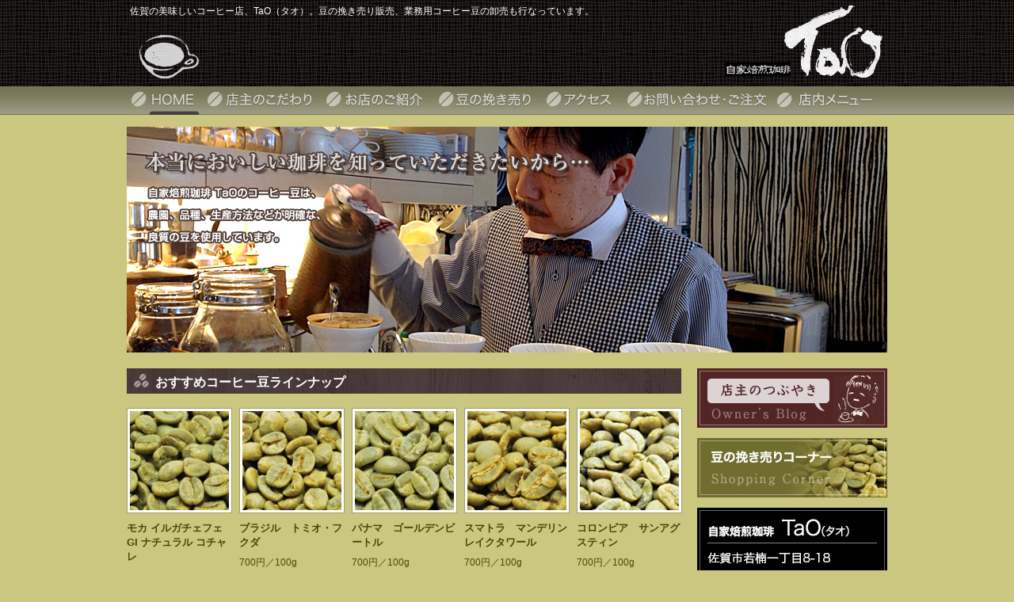

--- FILE ---
content_type: text/html; charset=UTF-8
request_url: http://tao-cafe.com/
body_size: 5613
content:
<!DOCTYPE html PUBLIC "-//W3C//DTD XHTML 1.0 Transitional//EN" "http://www.w3.org/TR/xhtml1/DTD/xhtml1-transitional.dtd">
<html xmlns="http://www.w3.org/1999/xhtml" xml:lang="ja" lang="ja">
<head>
<meta http-equiv="Content-Type" content="text/html; charset=UTF-8" />
<meta http-equiv="Content-Style-Type" content="text/css" />
<meta http-equiv="Content-Script-Type" content="text/javascript" />
<title>佐賀の珈琲屋　TaO（タオ） ｜ 佐賀の美味しいコーヒー店、TaO（タオ）。豆の挽き売り販売、業務用コーヒー豆の卸売も行なっています。</title>
<meta name="description" content="TAO" />
<meta name="keywords" content="TAO" />
<link rel="stylesheet" type="text/css" media="all" href="http://www.tao-cafe.com/wp-content/themes/taocafe/style.css" />
<script type="text/javascript" src="http://www.tao-cafe.com/wp-content/themes/taocafe/js/smooth.pack.js"></script>
<script type="text/javascript" src="http://www.tao-cafe.com/wp-content/themes/taocafe/js/jquery.min.js"></script>
<script type="text/javascript" src="http://www.tao-cafe.com/wp-content/themes/taocafe/js/jquery.corner.js"></script>
<script type="text/javascript" src="http://www.tao-cafe.com/wp-content/themes/taocafe/js/base.js"></script>
<script type="text/javascript" src="http://www.tao-cafe.com/wp-content/themes/taocafejs/easing.js"></script>
<!--[if IE 6]>
	<script src="js/DD_belatedPNG.js"></script>
	<script>
		DD_belatedPNG.fix('img, .png_bg');
	</script>
<![endif]-->
<link rel="alternate" type="application/rss+xml" title="佐賀の珈琲屋　TaO（タオ） &raquo; トップページ のコメントのフィード" href="https://www.tao-cafe.com/%e3%83%88%e3%83%83%e3%83%97%e3%83%9a%e3%83%bc%e3%82%b8/feed" />
		<script type="text/javascript">
			window._wpemojiSettings = {"baseUrl":"http:\/\/s.w.org\/images\/core\/emoji\/72x72\/","ext":".png","source":{"concatemoji":"http:\/\/www.tao-cafe.com\/wp-includes\/js\/wp-emoji-release.min.js?ver=4.2.38"}};
			!function(e,n,t){var a;function o(e){var t=n.createElement("canvas"),a=t.getContext&&t.getContext("2d");return!(!a||!a.fillText)&&(a.textBaseline="top",a.font="600 32px Arial","flag"===e?(a.fillText(String.fromCharCode(55356,56812,55356,56807),0,0),3e3<t.toDataURL().length):(a.fillText(String.fromCharCode(55357,56835),0,0),0!==a.getImageData(16,16,1,1).data[0]))}function i(e){var t=n.createElement("script");t.src=e,t.type="text/javascript",n.getElementsByTagName("head")[0].appendChild(t)}t.supports={simple:o("simple"),flag:o("flag")},t.DOMReady=!1,t.readyCallback=function(){t.DOMReady=!0},t.supports.simple&&t.supports.flag||(a=function(){t.readyCallback()},n.addEventListener?(n.addEventListener("DOMContentLoaded",a,!1),e.addEventListener("load",a,!1)):(e.attachEvent("onload",a),n.attachEvent("onreadystatechange",function(){"complete"===n.readyState&&t.readyCallback()})),(a=t.source||{}).concatemoji?i(a.concatemoji):a.wpemoji&&a.twemoji&&(i(a.twemoji),i(a.wpemoji)))}(window,document,window._wpemojiSettings);
		</script>
		<style type="text/css">
img.wp-smiley,
img.emoji {
	display: inline !important;
	border: none !important;
	box-shadow: none !important;
	height: 1em !important;
	width: 1em !important;
	margin: 0 .07em !important;
	vertical-align: -0.1em !important;
	background: none !important;
	padding: 0 !important;
}
</style>
<link rel='stylesheet' id='contact-form-7-css'  href='http://www.tao-cafe.com/wp-content/plugins/contact-form-7/includes/css/styles.css?ver=4.3' type='text/css' media='all' />
<link rel='stylesheet' id='easingslider-css'  href='http://www.tao-cafe.com/wp-content/plugins/easing-slider/css/easingslider.min.css?ver=2.2.1.1' type='text/css' media='all' />
<link rel='stylesheet' id='fancybox-css'  href='http://www.tao-cafe.com/wp-content/plugins/easy-fancybox/fancybox/jquery.fancybox-1.3.7.min.css?ver=1.5.7' type='text/css' media='screen' />
<script type='text/javascript' src='http://www.tao-cafe.com/wp-includes/js/jquery/jquery.js?ver=1.11.2'></script>
<script type='text/javascript' src='http://www.tao-cafe.com/wp-includes/js/jquery/jquery-migrate.min.js?ver=1.2.1'></script>
<script type='text/javascript' src='http://www.tao-cafe.com/wp-content/plugins/easing-slider/js/jquery.easingslider.min.js?ver=2.2.1.1'></script>
<link rel="EditURI" type="application/rsd+xml" title="RSD" href="http://www.tao-cafe.com/xmlrpc.php?rsd" />
<link rel="wlwmanifest" type="application/wlwmanifest+xml" href="http://www.tao-cafe.com/wp-includes/wlwmanifest.xml" /> 
<meta name="generator" content="WordPress 4.2.38" />
<link rel='canonical' href='https://www.tao-cafe.com/' />
<link rel='shortlink' href='https://www.tao-cafe.com/' />
	<style type="text/css">.recentcomments a{display:inline !important;padding:0 !important;margin:0 !important;}</style>
<style>.simplemap img{max-width:none !important;padding:0 !important;margin:0 !important;}.staticmap,.staticmap img{max-width:100% !important;height:auto !important;}.simplemap .simplemap-content{display:none;}</style>

<!-- Easy FancyBox 1.5.7 using FancyBox 1.3.7 - RavanH (http://status301.net/wordpress-plugins/easy-fancybox/) -->
<script type="text/javascript">
/* <![CDATA[ */
var fb_timeout = null;
var fb_opts = { 'overlayShow' : true, 'hideOnOverlayClick' : true, 'showCloseButton' : true, 'centerOnScroll' : true, 'enableEscapeButton' : true, 'autoScale' : true };
var easy_fancybox_handler = function(){
	/* IMG */
	var fb_IMG_select = 'a[href*=".jpg"]:not(.nofancybox,.pin-it-button), area[href*=".jpg"]:not(.nofancybox), a[href*=".jpeg"]:not(.nofancybox,.pin-it-button), area[href*=".jpeg"]:not(.nofancybox), a[href*=".png"]:not(.nofancybox,.pin-it-button), area[href*=".png"]:not(.nofancybox)';
	jQuery(fb_IMG_select).addClass('fancybox image');
	var fb_IMG_sections = jQuery('div.gallery');
	fb_IMG_sections.each(function() { jQuery(this).find(fb_IMG_select).attr('rel', 'gallery-' + fb_IMG_sections.index(this)); });
	jQuery('a.fancybox, area.fancybox, li.fancybox a:not(li.nofancybox a)').fancybox( jQuery.extend({}, fb_opts, { 'transitionIn' : 'elastic', 'easingIn' : 'easeOutBack', 'transitionOut' : 'elastic', 'easingOut' : 'easeInBack', 'opacity' : false, 'hideOnContentClick' : false, 'titleShow' : true, 'titlePosition' : 'over', 'titleFromAlt' : true, 'showNavArrows' : true, 'enableKeyboardNav' : true, 'cyclic' : false }) );
	/* Auto-click */ 
	jQuery('#fancybox-auto').trigger('click');
}
/* ]]> */
</script>
<meta name="google-site-verification" content="q5xK4NJU7_ZIl-Z36-4hasFhs6oRIkmSckvNlT_mBFQ" />
</head>
<body class="home page page-id-5 page-template-default page-category-%e3%83%88%e3%83%83%e3%83%97%e3%83%9a%e3%83%bc%e3%82%b8">
<a name="top" id="top"></a>

	<!-- header start -->
	<div id="header-bk">
   	  <div id="header">
       	<h1><a href="https://www.tao-cafe.com/"><img src="http://www.tao-cafe.com/wp-content/themes/taocafe/img/head-logo.png" alt="" border="0"></a></h1>
          <p>佐賀の美味しいコーヒー店、TaO（タオ）。豆の挽き売り販売、業務用コーヒー豆の卸売も行なっています。</p>
        </div>
	</div>
    <!-- header end -->
    
    <!-- menu start -->	
    <div id="mainmenu-bk" class="fix">
        
		<div id="mainmenu">
			<nav id="global-nav" class="menu-global-container"><ul id="menu-global" class="menu"><li id="menu-item-98" class="menu-item menu-item-type-post_type menu-item-object-page current-menu-item page_item page-item-5 current_page_item menu-item-98"><a href="https://www.tao-cafe.com/">トップページ</a></li>
<li id="menu-item-97" class="menu-item menu-item-type-post_type menu-item-object-page menu-item-97"><a href="https://www.tao-cafe.com/kodawari">店主のこだわり</a></li>
<li id="menu-item-96" class="menu-item menu-item-type-post_type menu-item-object-page menu-item-96"><a href="https://www.tao-cafe.com/info">お店のご紹介</a></li>
<li id="menu-item-95" class="menu-item menu-item-type-post_type menu-item-object-page menu-item-95"><a href="https://www.tao-cafe.com/sell">豆の挽き売り</a></li>
<li id="menu-item-94" class="menu-item menu-item-type-post_type menu-item-object-page menu-item-94"><a href="https://www.tao-cafe.com/access">アクセス</a></li>
<li id="menu-item-93" class="menu-item menu-item-type-post_type menu-item-object-page menu-item-93"><a href="https://www.tao-cafe.com/inquiry">お問い合わせ</a></li>
<li id="menu-item-92" class="menu-item menu-item-type-post_type menu-item-object-page menu-item-92"><a href="https://www.tao-cafe.com/%e5%ba%97%e5%86%85%e3%83%a1%e3%83%8b%e3%83%a5%e3%83%bc">店内メニュー</a></li>
</ul></nav>		</div>
        
     </div>
     <!-- menu end -->        
    <!-- mainimgarea start -->
        <div id="top-img">
        
            
            
	<div id="main-img">	

		<div class="row">

			<div class="large-12 columns">

                <noscript><style type="text/css">.easingslider-91 .easingslider-preload { display: none; } .easingslider-91 .easingslider-slide { display: none; } .easingslider-91 .easingslider-slide-1 { display: block !important; }</style></noscript><style type="text/css">.easingslider-91 .easingslider-arrows { }.easingslider-91 .easingslider-next { background-image: url(http://triscope.sakura.ne.jp/tao/wp-content/plugins/easing-slider/images/nav-arrow-next.png); }.easingslider-91 .easingslider-prev { background-image: url(http://triscope.sakura.ne.jp/tao/wp-content/plugins/easing-slider/images/nav-arrow-prev.png); }.easingslider-91 .easingslider-icon { background-image: url(http://triscope.sakura.ne.jp/tao/wp-content/plugins/easing-slider/images/nav-icon-inactive.png); }.easingslider-91 .easingslider-icon.active { background-image: url(http://triscope.sakura.ne.jp/tao/wp-content/plugins/easing-slider/images/nav-icon-active.png); }</style><div class="easingslider easingslider-91 no-js use-fade" data-options="{&quot;general&quot;:{&quot;randomize&quot;:false},&quot;dimensions&quot;:{&quot;width&quot;:960,&quot;height&quot;:285,&quot;responsive&quot;:true,&quot;full_width&quot;:false,&quot;image_resizing&quot;:false,&quot;keep_ratio&quot;:true,&quot;background_images&quot;:false},&quot;transitions&quot;:{&quot;effect&quot;:&quot;fade&quot;,&quot;duration&quot;:500},&quot;navigation&quot;:{&quot;arrows&quot;:false,&quot;arrows_hover&quot;:false,&quot;arrows_position&quot;:&quot;inside&quot;,&quot;pagination&quot;:false,&quot;pagination_hover&quot;:false,&quot;pagination_position&quot;:&quot;inside&quot;,&quot;pagination_location&quot;:&quot;bottom-center&quot;},&quot;playback&quot;:{&quot;enabled&quot;:true,&quot;pause&quot;:4000}}" style="max-width: 960px !important; max-height: 285px !important;"><div class="easingslider-preload"></div><div class="easingslider-viewport" style="height: 285px;max-height: 285px;"><div class="easingslider-slide easingslider-slide-1 easingslider-image-slide" style="-webkit-animation-duration: 500ms; -moz-animation-duration: 500ms; -ms-animation-duration: 500ms; -o-animation-duration: 500ms; animation-duration: 500ms;"><img src="http://www.tao-cafe.com/wp-content/uploads/2015/10/top-image03.jpg" title="" alt="" class="easingslider-image" /></div><div class="easingslider-slide easingslider-slide-2 easingslider-image-slide" style="-webkit-animation-duration: 500ms; -moz-animation-duration: 500ms; -ms-animation-duration: 500ms; -o-animation-duration: 500ms; animation-duration: 500ms;"><img src="http://www.tao-cafe.com/wp-content/uploads/2015/10/top-image02.jpg" title="" alt="" class="easingslider-image" /></div><div class="easingslider-slide easingslider-slide-3 easingslider-image-slide" style="-webkit-animation-duration: 500ms; -moz-animation-duration: 500ms; -ms-animation-duration: 500ms; -o-animation-duration: 500ms; animation-duration: 500ms;"><img src="http://www.tao-cafe.com/wp-content/uploads/2015/10/top-image01.jpg" title="" alt="" class="easingslider-image" /></div><div class="easingslider-slide easingslider-slide-4 easingslider-image-slide" style="-webkit-animation-duration: 500ms; -moz-animation-duration: 500ms; -ms-animation-duration: 500ms; -o-animation-duration: 500ms; animation-duration: 500ms;"><img src="http://www.tao-cafe.com/wp-content/uploads/2024/05/top-image04.jpg" title="" alt="" class="easingslider-image" /></div></div></div>
			</div>

		</div>

	</div>

      	
        
	</div>
    <!-- mainimgarea end -->
            
            
	<!-- wrapper start -->
  	<div id="wrapper" class="fix">
    
    
    	<!-- topics start -->
    	<div id="main">
        	
            
            <h3><span>おすすめコーヒー豆ラインナップ</span></h3>
            
            <!-- cofee start -->
    <ul id="top-coffee-list" class="fix">
                        <li><div class="top-thumb"><a href="/sell#66">
    <img width="125" height="125" src="http://www.tao-cafe.com/wp-content/uploads/2015/10/sell-el-santa-125x125.jpg" class="attachment-small_thumbnail" alt="sell-el-santa" />	</a></div>
    <div class="top-coffee-list-txt">
    <h4><a href="/sell#66" title="モカ イルガチェフェ GI  ナチュラル コチャレ">モカ イルガチェフェ GI  ナチュラル コチャレ</a></h4>
    <p>750円／100g</p>
    </div>
    <div class="detail-btn"><a href="/sell#66"><img src="http://www.tao-cafe.com/wp-content/themes/taocafe/img/top-coffee-detailbtn.gif" alt="" border="0"></a></div>
    </li>
    <li><div class="top-thumb"><a href="/sell#42">
    <img width="125" height="125" src="http://www.tao-cafe.com/wp-content/uploads/2015/10/sell-tomio-125x125.jpg" class="attachment-small_thumbnail" alt="sell-tomio" />	</a></div>
    <div class="top-coffee-list-txt">
    <h4><a href="/sell#42" title="ブラジル　トミオ・フクダ">ブラジル　トミオ・フクダ</a></h4>
    <p>700円／100g</p>
    </div>
    <div class="detail-btn"><a href="/sell#42"><img src="http://www.tao-cafe.com/wp-content/themes/taocafe/img/top-coffee-detailbtn.gif" alt="" border="0"></a></div>
    </li>
    <li><div class="top-thumb"><a href="/sell#58">
    <img width="125" height="125" src="http://www.tao-cafe.com/wp-content/uploads/2015/10/sell-panama-gb-125x125.jpg" class="attachment-small_thumbnail" alt="sell-panama-gb" />	</a></div>
    <div class="top-coffee-list-txt">
    <h4><a href="/sell#58" title="パナマ　ゴールデンビートル">パナマ　ゴールデンビートル</a></h4>
    <p>700円／100g</p>
    </div>
    <div class="detail-btn"><a href="/sell#58"><img src="http://www.tao-cafe.com/wp-content/themes/taocafe/img/top-coffee-detailbtn.gif" alt="" border="0"></a></div>
    </li>
    <li><div class="top-thumb"><a href="/sell#82">
    <img width="125" height="125" src="http://www.tao-cafe.com/wp-content/uploads/2015/10/sell-sma-lake-125x125.jpg" class="attachment-small_thumbnail" alt="sell-sma-lake" />	</a></div>
    <div class="top-coffee-list-txt">
    <h4><a href="/sell#82" title="スマトラ　マンデリン レイクタワール">スマトラ　マンデリン レイクタワール</a></h4>
    <p>700円／100g</p>
    </div>
    <div class="detail-btn"><a href="/sell#82"><img src="http://www.tao-cafe.com/wp-content/themes/taocafe/img/top-coffee-detailbtn.gif" alt="" border="0"></a></div>
    </li>
    <li><div class="top-thumb"><a href="/sell#46">
    <img width="125" height="125" src="http://www.tao-cafe.com/wp-content/uploads/2015/10/sell-col-es-sp-125x125.jpg" class="attachment-small_thumbnail" alt="sell-col-es-sp" />	</a></div>
    <div class="top-coffee-list-txt">
    <h4><a href="/sell#46" title="コロンビア　サンアグスティン">コロンビア　サンアグスティン</a></h4>
    <p>700円／100g</p>
    </div>
    <div class="detail-btn"><a href="/sell#46"><img src="http://www.tao-cafe.com/wp-content/themes/taocafe/img/top-coffee-detailbtn.gif" alt="" border="0"></a></div>
    </li>
        
        
            	</ul>
                
            <!-- cofee end -->
            
<h3><span>お知らせ</span></h3>
            
            
            <!-- news start -->
           	<div id="top-news">
            	
                <!-- all news start -->
                
                <dl>
                    
            	<dt class="news-grp1">2020.3.10</dt>
                <dd><a href="https://www.tao-cafe.com/archives/133" title="毎日新聞さんの佐賀版コラムに載りました">毎日新聞さんの佐賀版コラムに載りました</a></dd>
            	<dt class="news-grp1">2018.5.11</dt>
                <dd><a href="https://www.tao-cafe.com/archives/129" title="臨時休業のお知らせ">臨時休業のお知らせ</a></dd>
            	<dt class="news-grp1">2018.4.2</dt>
                <dd><a href="https://www.tao-cafe.com/archives/117" title="プレミアムダッチ珈琲　販売開始">プレミアムダッチ珈琲　販売開始</a></dd>
            	<dt class="news-grp1">2018.3.24</dt>
                <dd><a href="https://www.tao-cafe.com/archives/111" title="一杯¥5000の水出し珈琲！プレミアムダッチ（仮名）">一杯¥5000の水出し珈琲！プレミアムダッチ（仮名）</a></dd>
            	<dt class="news-grp1">2017.12.25</dt>
                <dd><a href="https://www.tao-cafe.com/archives/103" title="年末年始の営業のお知らせ">年末年始の営業のお知らせ</a></dd>
            	<dt class="news-grp1">2015.10.5</dt>
                <dd><a href="https://www.tao-cafe.com/archives/100" title="連休します。">連休します。</a></dd>
                    
            	</dl>
                
        	</div>
            
            <!-- news end -->
            
            
            
        </div>
    	<!-- top left end -->
        
        <!-- information start -->
        
        <div id="sidenavi">
        
    		<ul id="side-banner">
            	<li><a href="https://www.tao-cafe.com/archives/category/cat-blog"><img src="http://www.tao-cafe.com/wp-content/themes/taocafe/img/top-banner-blog.jpg" alt="" border="0"></a></li>
            	<li><a href="/sell/"><img src="http://www.tao-cafe.com/wp-content/themes/taocafe/img/top-banner-shop.jpg" alt="" border="0"></a></li>
            	<li><a href="/access/"><img src="http://www.tao-cafe.com/wp-content/themes/taocafe/img/top-banner-access2024.jpg" alt="" border="0"></a></li>
        	</ul>
            <div class="fb">
            <iframe src="//www.facebook.com/plugins/likebox.php?href=https%3A%2F%2Fwww.facebook.com%2Fpages%2F%E8%87%AA%E5%AE%B6%E7%84%99%E7%85%8E%E7%8F%88%E7%90%B2-tao%2F1530948053798085&amp;width=240&amp;height=290&amp;colorscheme=light&amp;show_faces=true&amp;header=true&amp;stream=false&amp;show_border=true" scrolling="no" frameborder="0" style="border:none; overflow:hidden; width:240px; height:290px;" allowTransparency="false"></iframe>
            </div>
        </div>        <!-- information end -->
        
            
	</div>
	<!-- wrapper end -->
    
  <!-- foot-menu start -->	
	<div id="footer-bk">
    	<div id="footer" class="fix">
			<ul id="footmenu">
					<li><a href="/home/">HOME</a></li>
					<li><a href="/kodawari/">店主のこだわり</a></li>
					<li><a href="/info/">お店のご紹介</a></li>
					<li><a href="/sell/">豆の挽き売り</a></li>
					<li><a href="/access/">アクセス</a></li>
					<li><a href="/inquiry/">問合せ</a></li>
          	</ul>
            
            <div id="foot-address">
					<strong>自家焙煎珈琲　TaO（タオ）</strong><br />
佐賀市若楠一丁目8-18　TEL/090-3607-1964<br />
営業時間／10:00～18:00　定休日／火曜日
		  </div>
            
<div id="copyright">
					All rights reserved by TaO cafe.
			</div>
        </div>
        
    </div>
    
<script type='text/javascript' src='http://www.tao-cafe.com/wp-content/plugins/contact-form-7/includes/js/jquery.form.min.js?ver=3.51.0-2014.06.20'></script>
<script type='text/javascript'>
/* <![CDATA[ */
var _wpcf7 = {"loaderUrl":"http:\/\/www.tao-cafe.com\/wp-content\/plugins\/contact-form-7\/images\/ajax-loader.gif","sending":"\u9001\u4fe1\u4e2d ..."};
/* ]]> */
</script>
<script type='text/javascript' src='http://www.tao-cafe.com/wp-content/plugins/contact-form-7/includes/js/scripts.js?ver=4.3'></script>
<script type='text/javascript' src='http://www.tao-cafe.com/wp-content/plugins/easy-fancybox/fancybox/jquery.fancybox-1.3.7.min.js?ver=1.5.7'></script>
<script type='text/javascript' src='http://www.tao-cafe.com/wp-content/plugins/easy-fancybox/jquery.easing.pack.js?ver=1.3'></script>
<script type='text/javascript' src='http://www.tao-cafe.com/wp-content/plugins/easy-fancybox/jquery.mousewheel.min.js?ver=3.1.12'></script>

<script type="text/javascript">
jQuery(document).on('ready post-load', easy_fancybox_handler );
</script>
 
</body>
</html>

--- FILE ---
content_type: text/css
request_url: http://www.tao-cafe.com/wp-content/themes/taocafe/style.css
body_size: 191
content:
@charset "UTF-8";
/*
Theme Name: TaO Cafe
Theme URI: http://www.tao-cafe.com/
Description: This is our original theme.
Author: TaO Cafe
Author URI:　http://www.tao-cafe.com/
Version:1.0
*/
@import url(css/base.css);
@import url(css/contents.css);
@import url(css/top.css);



--- FILE ---
content_type: text/css
request_url: http://www.tao-cafe.com/wp-content/themes/taocafe/css/base.css
body_size: 2732
content:
@charset"UTF-8";

* {
	margin: 0;
	padding: 0;
	list-style: none;
	text-decoration:none;
}

a:hover {
	text-decoration:underline;
}

body {
	margin: 0;
	padding: 0;
	font-size: 1em;
	color: #6b6642;
	text-align: left;
	font-family: Arial, Helvetica, sans-serif;
	background-color: #cbc781;
}

.fix { zoom: 1; }
.fix:after{
	content: ".";
	display: block;
	height: 0px;
	clear: both;
	line-height: 0px; 
	visibility: hidden;
}

/* -------------------------------------------------- */
/* header */
/* -------------------------------------------------- */

#header-bk {
	width: 100%;
	margin: 0px auto;
	background: url(../img/head-foot-bk.jpg) left top;
}

#header {
	position: relative;
	height: 109px;
	width: 960px;
	margin: 0px auto;
}

#header h1 {
	position:absolute;
	right: 4px;
	top: 6px;
}

#header p {
	position:absolute;
	left: 4px;
	top: 6px;
	font-size: 75%;
	color: #FFF;
	height: 97px;
	background: url(../img/head-icon.png) no-repeat 10px bottom;
}
	
/* -------------------------------------------------- */
/* site search */
/* -------------------------------------------------- */
input,
select,
textarea{
	vertical-align:middle;
}
	
#sitesearcharea {
	position: absolute;
	right: 0px;
	top: 28px;
	width: 243px;
	margin: 0px 0px 0px 0px;
	padding: 4px;
	background-color: #f3f3f3;
	}
	
input.sitesearch {
	margin-right: 4px;
	height: 18px;
	width: 100px;
	font-size: 12px;
	line-height: 1.6;
	background-color: #FFF;
	border: 1px solid #d6d6d6;
	}
#searchhistory {
	background: url(../img/form-search-bk.gif) no-repeat right top;
	width: 194px;
	height: 19px;
	margin: 0;
	margin-right: 4px;
	padding: 2px 0px;
	border: none;
	line-height: 1.6;
	background-color: #FFF;
	border: 1px solid #d6d6d6;
	}
#sitesearcharea input.sbm {
	width: 42px;
	height: 23px;
	padding: 0;
	border: 0;
	}
	
/* -------------------------------------------------- */
/* phone */
/* -------------------------------------------------- */

.trigger {
	display: none;
}
	

/* -------------------------------------------------- */
/* mainmenu */
/* -------------------------------------------------- */

#mainmenu-bk {
	height: 36px;
	width: 100%;
	margin: 0px auto 15px auto;
	background: url(../img/menu-bk.jpg) repeat-x left top;
}

#mainmenu {
	margin: 0px auto;
	width: 960px;
	height: 36px;
}

#mainmenu li {
	height: 36px;
	float: left;
}

#mainmenu .menu-item-98 a {
		display: block;
		width: 94px;
		height: 36px;
		background-image: url('../img/menu-home.jpg');
		background-repeat: no-repeat;
		text-indent: -9999px;
		}


#mainmenu .menu-item-97 a {
		display: block;
		width: 147px;
		height: 36px;
		background-image: url('../img/menu-kodawari.jpg');
		background-repeat: no-repeat;
		text-indent: -9999px;
		}
		
#mainmenu .menu-item-96 a {
		display: block;
		width: 143px;
		height: 36px;
		background-image: url('../img/menu-info.jpg');
		background-repeat: no-repeat;
		text-indent: -9999px;
		}

#mainmenu .menu-item-95 a {
		display: block;
		width: 138px;
		height: 36px;
		background-image: url('../img/menu-sell.jpg');
		background-repeat: no-repeat;
		text-indent: -9999px;
		}

#mainmenu .menu-item-94 a {
		display: block;
		width: 99px;
		height: 36px;
		background-image: url('../img/menu-access.jpg');
		background-repeat: no-repeat;
		text-indent: -9999px;
		}

#mainmenu .menu-item-93 a {
		display: block;
		width: 197px;
		height: 36px;
		background-image: url('../img/menu-inquiry.jpg');
		background-repeat: no-repeat;
		text-indent: -9999px;
		}

#mainmenu .menu-item-92 a {
		display: block;
		width: 129px;
		height: 36px;
		background-image: url('../img/menu-shopmenu.jpg');
		background-repeat: no-repeat;
		text-indent: -9999px;
		}
		
#mainmenu li a:hover,
#mainmenu .current_page_item a{
		background-position: right top;
		}


/* -------------------------------------------------- */
/* contents-ttl */
/* -------------------------------------------------- */

#contents-ttl {
	margin: 0px auto 20px auto;
	position: relative;
	width: 960px;
	height: 93px;
	background: url(../img/contents-ttl-bk.jpg) no-repeat left top;
}

#contents-ttl h2 {
		position: absolute;
		top: 28px;
		left: 28px;
}

.ttl-info {
		display: block;
		width: 166px;
		height: 37px;
		background-image: url('../img/info-ttl.png');
		background-repeat: no-repeat;
		text-indent: -9999px;
}

.ttl-kodawari {
		display: block;
		width: 185px;
		height: 37px;
		background-image: url('../img/kodawari-ttl.png');
		background-repeat: no-repeat;
		text-indent: -9999px;
}

.ttl-sell {
		display: block;
		width: 159px;
		height: 37px;
		background-image: url('../img/sell-ttl.png');
		background-repeat: no-repeat;
		text-indent: -9999px;
}

.page-category-kodawari h2 {
		display: block;
		width: 185px;
		height: 37px;
		background-image: url('../img/kodawari-ttl.png');
		background-repeat: no-repeat;
		text-indent: -9999px;
}

.page-category-info h2 {
		display: block;
		width: 166px;
		height: 37px;
		background-image: url('../img/info-ttl.png');
		background-repeat: no-repeat;
		text-indent: -9999px;
}

.page-category-sell h2 {
		display: block;
		width: 159px;
		height: 37px;
		background-image: url('../img/sell-ttl.png');
		background-repeat: no-repeat;
		text-indent: -9999px;
}

.page-category-access h2 {
		display: block;
		width: 159px;
		height: 37px;
		background-image: url('../img/access-ttl.png');
		background-repeat: no-repeat;
		text-indent: -9999px;
}

.page-category-inquiry h2 {
		display: block;
		width: 159px;
		height: 37px;
		background-image: url('../img/inquiry-ttl.png');
		background-repeat: no-repeat;
		text-indent: -9999px;
}


.cat-news h2 {
		display: block;
		width: 159px;
		height: 37px;
		background-image: url('../img/news-ttl.png');
		background-repeat: no-repeat;
		text-indent: -9999px;
}


.cat-blog h2 {
		display: block;
		width: 198px;
		height: 37px;
		background-image: url('../img/blog-ttl.png');
		background-repeat: no-repeat;
		text-indent: -9999px;
}



/* -------------------------------------------------- */
/* pankuzu */
/* -------------------------------------------------- */

#panlist {
	width: 980px;
	margin: 0px auto;
	padding: 11px 0px 11px 0px;
}

#panlist li {
	display: inline;
	margin: 0px 3px 0px 0px;
	font-size: 75%;
}

#panlist li a {
	color: #0058aa;
}

.pan-directory {
	padding: 0px 0px 0px 8px;
	background: url(../img/arrow-b-pan.gif) no-repeat left center;
}


/* -------------------------------------------------- */
/* wrapper */
/* -------------------------------------------------- */

#wrapper {
	clear: both;
	width:960px;
	height: auto;
	margin: 0px auto;
}


/* -------------------------------------------------- */
/* main */
/* -------------------------------------------------- */

#main {
	width: 720px;
	float: left;
}

#main h3 {
	position:relative;
	width: 700px;
	height: 32px;
	margin: 0px 0px 18px 0px;
	background: url(../img/subttl-bk.jpg) no-repeat left top;
}

#main h3 span {
	position: absolute;
	top: 8px;
	left: 36px;
	color: #FFF;
	font-size: 85%;
	line-height: 1.2;
}

.h3-right {
	position: absolute;
	top: 12px;
	right: 5px;
	color: #FFF;
	font-size: 70%;
	line-height: 1.2;
	font-weight: normal;
}

#contents {
	padding: 0px 10px 25px 10px;
	font-size: 75%;
	line-height: 1.6;
}

#contents h4 {
	margin: 0px 0px 18px 0px;
	padding: 5px 0px 0px 0px;
}

#contents p {
	margin: 0px 0px 26px 0px;
}

#contents-left500 {
	width: 500px;
	float: left;
}

#contents-right180 {
	width: 180px;
	float: right;
}

#en-contents {
	padding: 0px 50px 25px 20px;
	font-size: 80%;
	line-height: 1.6;
}


/* -------------------------------------------------- */
/* side */
/* -------------------------------------------------- */
#sidenavi {
	width: 240px;
	float: right;
}

#side-banner li {
	margin: 0px 0px 13px 0px;
	line-height: 0;
}

#catmenu-ttl {
	position: relative;
	width: 240px;
	height: 72px;
	background-color: #065692;
}

#catmenu-ttl h3 {
	position: absolute;
	top: 21px;
	left: 18px;
}

.catmenu-ttl-about {
		display: block;
		width: 146px;
		height: 32px;
		background-image: url('../img/about/about-menu-ttl.gif');
		background-repeat: no-repeat;
		text-indent: -9999px;
}


#catmenu {
	margin: 0px 0px 10px 0px;
}

#catmenu li {
	border-left: 1px solid #dddddd;
	border-right: 1px solid #dddddd;
	border-bottom: 1px solid #dddddd;
}

#catmenu .catmenu-link a {
	display: block;
	padding: 14px 10px 14px 12px;
	margin: 0px auto;
	color: #4c4e4f;
	font-size: 75%;
	font-weight: bold;
	background: url(../img/mark-plus.gif) no-repeat 190px center;
}

#catmenu .catmenu-link a span {
	padding: 0px 0px 0px 12px;
	width: 145px;
	margin: 0px auto;
	background: url(../img/arrow-b-png.png) no-repeat left center;
}

#catmenu .catmenu-link a:hover {
	background-color: #d2eeff;
	text-decoration: none;
}

#catmenu .catmenu-active {
	display: block;
	padding: 14px 10px 14px 12px;
	margin: 0px auto;
	color: #4c4e4f;
	font-size: 75%;
	font-weight: bold;
	background-color: #d2eeff;
}

#catmenu .catmenu-active span {
	padding: 0px 0px 0px 12px;
	width: 145px;
	margin: 0px auto;
	background: url(../img/arrow-b-png.png) no-repeat left center;
}

#banner-area li {
	margin: 0px 0px 10px 0px;
}

.fb {
	margin: 0px 0px 10px 0px;
	background-color: #FFF;
}


/* -------------------------------------------------- */
/* to top */
/* -------------------------------------------------- */

#totop-bk {
	clear: both;
	width: 100%;
	margin: 0px auto;
	background: url(../img/line-double-b.gif) repeat-x left bottom;
}

.totop {
	width: 980px;
	margin: 0px auto;
	text-align: right;
}

/* -------------------------------------------------- */
/* footer */
/* -------------------------------------------------- */

#footer-bk {
	clear: both;
	width: 100%;
	margin: 0px auto;
	padding: 10px 0px 20px 0px;
	background: url(../img/head-foot-bk.jpg) left top;
}

#footer {
	width: 960px;
	margin: 0px auto 15px auto;
	padding: 10px 0px;
}

#footmenu {
	text-align: center;
	padding: 0px 0px 15px 0px;
	margin: 0px 0px 30px 0px;
	border-bottom: 1px solid #423e3d;
}


#footmenu li {
	display: inline;
	padding: 0px 14px 0px 0px;
	margin: 0px 15px 0px 0px;
	font-size: 75%;
	color: #ffffff;
	border-right: 1px solid #c3c2c2;
}

#footmenu li a {
	color: #ffffff;
}

#foot-address {
	font-size: 75%;
	line-height: 1.6;
	color: #ffffff;
}

#foot-address strong {
	font-size: 120%;
}

#copyright {
	text-align: right;
	font-size: 75%;
	color: #ffffff;
}




/* -------------------------------------------------- */
/* contents */
/* -------------------------------------------------- */


.contents-ttl-h4 {
	clear: both;
	width: 710px;
	margin: 0px auto 14px auto;
	background: url(../img/category-h4-bk.jpg) repeat-y left top;
}

.contents-ttl-h4 h4 {
	width: 685px;
	padding: 8px 0px 3px 25px;
	color: #fff;
	font-size: 100%;
	background: url(../img/category-h4-top.jpg) no-repeat left top;
}

.contents-ttl-h4-btm {
	width: 710px;
	height: 13px;
	background: url(../img/category-h4-btm.jpg) no-repeat left bottom;
}

.contents-ttl-h4-btm hr {
	display: none;
}

.contents-ttl-h5 {
	clear: both;
	width: 690px;
	margin: 0px auto 13px auto;
	background: url(../img/category-h5-bk.jpg) repeat-y left top;
}

.contents-ttl-h5 h5 {
	width: 660px;
	padding: 13px 0px 4px 30px;
	font-size: 90%;
	background: url(../img/category-h5-top.jpg) no-repeat left top;
}

.contents-ttl-h5-btm {
	width: 690px;
	height: 4px;
	background: url(../img/category-h5-btm.jpg) no-repeat left bottom;
}

.contents-ttl-h5-btm hr {
	display: none;
}

.paragraph {
	clear: both;
	width: 670px;
	margin: 0px auto 25px auto;
	text-align: center;
}

.paragraph p {
	text-align: left;
	font-size: 75%;
	line-height: 1.6;
	margin: 0px auto 18px auto;
}

.circle-list li {
	text-align: left;
	font-size: 75%;
	line-height: 1.6;
	margin: 0px auto 5px auto;
	padding: 0px 0px 0px 15px;
	background: url(../img/mark-circle-g.gif) no-repeat left 4px;
}

/* -------------------------------------------------- */
/* contents index */
/* -------------------------------------------------- */

.index-row {
	clear: both;
	width: 710px;
	margin: 0px auto;
	padding: 0px 0px 35px 0px;
}

.index-list {
	width: 345px;
}

.cntindex-catttl {
	width: 345px;
	margin: 0px auto 20px auto;
	background: url(../img/cntindex-catttl-bk.jpg) repeat-y left top;
}

.cntindex-catttl h4 {
	width: 320px;
	padding: 12px 0px 3px 25px;
	font-size: 90%;
	background: url(../img/cntindex-catttl-top.jpg) no-repeat left top;
}

.cntindex-catttl h4 span {
	margin: 0px 0px 0px 8px;
	font-size: 75%;
	font-weight: normal;
}

.cntindex-catttl-btm {
	width: 345x;
	height: 5px;
	background: url(../img/cntindex-catttl-btm.jpg) no-repeat left bottom;
}

.cntindex-catttl-btm hr {
	display: none;
}

.index-list p {
	font-size: 75%;
	line-height: 1.6;
	margin: 0px auto 23px auto;
	padding: 0px 10px;
}

.index-list ul {
	margin: 0px 10px;
	background: url(../img/line-dot.gif) repeat-x left top;
}

.index-list li {
	padding: 8px 0px 8px 7px;
	font-size: 75%;
	line-height: 1.6;
	background: url(../img/line-dot.gif) repeat-x left bottom;
}

.index-list li a {
	color: #2256d5;
}

.index-list li span {
	padding: 0px 0px 0px 10px;
	background: url(../img/arrow-g.gif) no-repeat left center;
}

/* -------------------------------------------------- */
/* group index */
/* -------------------------------------------------- */

#group-news {
	width: 710px;
	margin: 0px auto 40px auto;
}

#group-news h4 {
	padding: 14px 0px 20px 24px;
	margin: 0px auto 10px auto;
	font-size: 100%;
	line-height: 1.1;
	color: #008751;
	background: url(../img/group-news-ttl-bk.jpg) no-repeat left top;
}

#group-news dl {
	width: 690px;
	padding: 0px 10px;
	font-size: 80%;
	line-height: 1.5;
}

#group-news dt {
	width: 230px;
	padding: 0px 0px 0px 18px;
	margin: 0px 0px 6px 0px;
	line-height: 1.1;
	background: url(../img/arrow-b.gif) no-repeat left center;
}

#group-news dd {
	padding: 0px 0px 18px 20px;
	margin: 0px 0px 14px 0px;
	background: url(../img/line-dot.gif) repeat-x left bottom;
}

#group-news dd a {
	color: #003cce;
}

/* -------------------------------------------------- */
/* sitemap 20120329　追加 */
/* -------------------------------------------------- */

#sitemap {
	width: 690px;
	margin: 20px auto 0px auto;
	font-size: 75%;
	line-height: 1.6%;
}

.sitemap01 {
  width: auto;
  padding: 3px 10px 3px 10px;
  margin: 10px 20px 15px 0px;
  background-color: #0e7882;
}

.sitemap01 a {
	display: block;
	color: #ffffff;
	font-weight:normal;
	text-align: left;
  	padding: 0px 0px 0px 17px;
	background: url(../img/submenu-arrow.gif) no-repeat left center;
}

.sitemap01 a:link {
	color: #ffffff;
	text-decoration: none;
}

.sitemap01 a:active {
	color: #ffffff;
	text-decoration: none;
}

.sitemap01 a:visited {
	color: #ffffff;
	text-decoration: none;
}

.sitemap01 a:hover {
  color: #ffffff;
  text-decoration: underline;
}

.sitemap02 {
  width: auto;
  padding: 3px 10px 3px 10px;
  margin: 10px 20px 15px 0px;
  background: #61A9A3;
}

.sitemap02 a {
	display: block;
	color: #ffffff;
	font-weight:normal;
	text-align: left;
  	padding: 0px 0px 0px 17px;
	background: url(../img/submenu-arrow.gif) no-repeat left center;
}

.sitemap02 a:link {
	color: #ffffff;
	text-decoration: none;
}

.sitemap02 a:active {
	color: #ffffff;
	text-decoration: none;
}

.sitemap02 a:visited {
	color: #ffffff;
	text-decoration: none;
}

.sitemap02 a:hover {
	color: #ffffff;
	text-decoration: underline;
}

.sitemap03 {
  width: auto;
  padding: 3px 10px 3px 10px;
  margin: 10px 20px 15px 0px;
  background: #def7ef;
}

.sitemap03 a {
	display: block;
	color: #313851;
	font-weight:normal;
	text-align: left;
  	padding: 0px 0px 0px 12px;
	background: url(../img/catemenu-arrow.gif) no-repeat left center;
  
}

.sitemap03 a:link {
	color: #313851;
	text-decoration: none;
}

.sitemap03 a:active {
	color: #313851;
	text-decoration: none;
}

.sitemap03 a:visited {
	color: #313851;
	text-decoration: none;
}

.sitemap03 a:hover {
	color: #313851;
	text-decoration: underline;
}



.sitemap04 {
  width: auto;
  padding: 3px 10px 3px 10px;
  margin: 10px 20px 15px 20px;
  background: #F0FFFF;
}

.sitemap04 a {
	display: block;
	color: #313851;
	font-weight:normal;
	text-align: left;
  	padding: 0px 0px 0px 12px;
	background: url(../img/catemenu-arrow.gif) no-repeat left center;
  
}

.sitemap04 a:link {
	color: #313851;
	text-decoration: none;
}

.sitemap04 a:active {
	color: #313851;
	text-decoration: none;
}

.sitemap04 a:visited {
	color: #313851;
	text-decoration: none;
}

.sitemap04 a:hover {
	color: #313851;
	text-decoration: underline;
}


--- FILE ---
content_type: text/css
request_url: http://www.tao-cafe.com/wp-content/themes/taocafe/css/contents.css
body_size: 2591
content:
@charset"UTF-8";

/* -------------------------------------------------- */
/* entry */
/* -------------------------------------------------- */

.page-header {
	margin: 0px 0px 18px 0px;
	padding: 15px 15px 25px 15px;
	background: url(../img/entry-ttl-bk.jpg) repeat-x left bottom;
	clear: both;
}

.page-title {
	padding: 0px 0px 0px 25px;
	color: #038f68;
	font-size: 110%;
	line-height: 1.3;
	background: url(../img/mark-circle.png) no-repeat left center;
}

.entry-content {
	font-size: 75%;
	line-height: 1.6;
}

.entry-content h4 {
	margin: 20px 0px 15px 0px;
	padding: 5px 10px;
	color: #4a4602;
	font-size: 110%;
	background: url(../img/entryname-ttl-bk.jpg) repeat-x left bottom;
	border-left: 3px solid #dcd9a6;
	border-bottom: 1px solid #dcd9a6;
	border-top: 1px solid #dcd9a6;
	border-right: 1px solid #dcd9a6;
}

.entry-content p {
	margin: 0px 10px 20px 10px;
}

.entry-content img {
	border:none;
}


.wrk-example-list {
	margin-left: 15px;
	float: left;
	width: 30%;
	text-align: center;
}

.wrk-example-list img {
	margin: 0px auto 10px auto;
	border:none;
}

.wrk-example-list p {
	font-size: 95%;
	text-align: left;
}

.wrk-example-row {
	clear: both;
	width: 100%;
}

.spec-list {
	margin: 0px 0px 20px 0px;
}

.spec-frame {
	float: left;
	width: 47%;
	border: 1px solid #dcd9a6;
	margin: 0px 0px 8px 10px;
}

.spec-frame h5 {
	float: left;
	padding: 10px;
	font-size: 100%;
	width: 35%;
	border-right: 1px solid #dcd9a6;
	background-color:#F4F4E2;
}

.spec-frame p {
	float: right;
	padding: 10px;
	margin: 0px;
	width: 50%;
	text-align: left;
}

.construction-list td {
	vertical-align: top;
}

.construction-list img {
	margin: 0px 0px 10px 0px;
}

.construction-list p {
	text-align: center;
}

.example-list {
	margin-left: 30px;
	float: left;
	width: 45%;
}

.example-list p {
	text-align: center;
}

.example-list-1 {
	clear: both;
	width: 100%;
}

.example-list-2 {
	clear: both;
	width: 100%;
	margin-bottom: 20px;
}

.example-list-1 p {
	text-align: center;
}


.addfield-list {
	margin-left: 30px;
	float: left;
	width: 45%;
}

.addfield-list-1 {
	clear: both;
	width: 100%;
}

.addfield-list-2 {
	clear: both;
	width: 100%;
	margin-bottom: 20px;
}

/* -------------------------------------------------- */
/* archives */
/* -------------------------------------------------- */

#posts-list {
	width: 670px;
	margin: 0px auto 20px auto;
}

.ttl-clear {
	clear: both;
}

.cat-ttl {
	clear:both;
	height:27px;
	margin: 0px auto 10px auto;
	background: url(../img/grade-bk-orange.jpg) no-repeat right bottom;
}

.cat-ttl h3 {
	padding: 3px 0px 0px 18px;
	background: url(../img/mark-bar-orange.jpg) no-repeat left center;
	color: #F63;
	font-size: 100%;
}

.hentry {
	margin: 0px 0px 20px 0px;
	color: #6b6642;
	font-size: 85%;
	line-height: 1.6;
}

.hentry img {
	float: left;
	margin: 0px 12px 0px 0px;
}

.entry-date {
	color: #555;
	font-size: 90%;
	margin: 0px 0px 8px 0px;
	
}

.entry-title {
	font-size: 110%;
	color: #6b6642;
	padding: 0px 0px 0px 10px;
	border-left: 4px solid #6b6642;
}

.entry-title a {
	color: #6b6642;
}


/* -------------------------------------------------- */
/* info */
/* -------------------------------------------------- */

#info-photo-list {
	margin: 0px 0px 35px 0px;
}

#info-photo-list li {
	float: left;
	height: 260px;
	width: 226px;
	margin: 0px 12px 15px 0px;
	color: #4a4602;
	font-size: 75%;
}

.thumb {
	margin: 0px 0px 5px 0px;
	border: 1px solid #a19e6b;
}

.thumb img {
	border: 5px solid #fff;
}

#top-coffee-list p {
	margin: 0px 0px 5px 0px;
}

#info-book {
	margin: 0px 0px 35px 0px;
	padding: 20px 30px;
	background-color: #FFF;
	width: 640px;
}

#info-book-text {
	padding: 37px 0px 0px 0px;
	width: 640px;
	font-size: 75%;
	line-height: 2.5;
	background: url(../img/letter-top.jpg) no-repeat left top;
}

#info-book-text p {
	margin: 0px 0px 20px 0px;
}

#info-book-text p span {
	padding: 5px 0px 6px 0px;
	border-bottom: 1px solid #dcd9a6;
}

#info-book-bottom {
	width: 640px;
	height: 14px;
	background: url(../img/letter-btm.jpg) no-repeat left top;
}

#info-book-bottom hr {
	display: none;
}


/* -------------------------------------------------- */
/* kodawari */
/* -------------------------------------------------- */

#kodawari-main {
	margin: 0px 0px 35px 0px;
	padding: 0px 0px 0px 260px;
	min-height: 600px;
	background: url(../img/kodawari-img.jpg) no-repeat left top;
}

#kodawari-text {
	width: 430px;
	padding: 0px 0px 230px 0px;
	background: url(../img/kodawari-owner.jpg) no-repeat right bottom;
}

#kodawari-text p {
	margin: 0px 0px 35px 0px;
	color: #322709;
	font-size: 80%;
	line-height: 1.6;
}


/* -------------------------------------------------- */
/* sell */
/* -------------------------------------------------- */

#sell-coffee-list {
	margin: 0px 0px 35px 0px;
}

#sell-coffee-list li {
	margin: 10px 0px 25px 0px;
}

.photo {
	float: left;
	margin: 0px 0px 10px 0px;
	border: 1px solid #a19e6b;
}

.photo img {
	border: 3px solid #fff;
}

.sell-coffee-text {
	float: right;
	width: 480px;
	margin-right: 40px;
	padding: 0px 0px 60px 0px;
	color: #4a3b3a;
}

.sell-coffee-text h4 {
	position: relative;
	padding: 5px 0px 0px 0px;
	margin: 0px 0px 17px 0px;
	font-size: 120%;
	border-bottom: 3px solid #777556;
}

.sell-coffee-text h4 span {
	position: absolute;
	top: 5px;
	right: 0px;
	padding: 0px 0px 0px 35px;
	font-size: 90%;
	background: url(../img/mark-teika.gif) no-repeat left center;
}

.sell-coffee-text p {
	margin: 0px 0px 12px 0px;
	font-size: 80%;
	line-height: 1.6;
}

.sell-coffee-btn {
	text-align: right;
}

.sell-coffee-text h5 {
	padding: 8px 0px 6px 65px;
	margin: 0px 0px 8px 0px;
	font-size: 90%;
	background: url(../img/mark-hischool.gif) no-repeat left center;
}



/* =========================================
　common
=========================================== */
#contents-left340 {
	width: 340px;
	float: left;
}

#contents-left420 {
	width: 420px;
	float: left;
}

#contents-left500 {
	width: 500px;
	float: left;
}

#contents-right180 {
	width: 180px;
	float: right;
	margin: 0px 10px 0px 0px;
}

#contents-right200 {
	width: 200px;
	float: right;
	margin: 0px 10px 0px 0px;
}

#contents-right240 {
	width: 240px;
	float: right;
	margin: 0px 10px 0px 0px;
}

#contents-right320 {
	width: 320px;
	float: right;
	margin: 0px 10px 0px 0px;
}

#contents-680px {
	width: 690px;
	margin: 0px 0px 40px 10px;
}

#contents-345px {
	width: 345px;
	margin: 0px 10px 30px 0px;
	float: left;
}

#contents-catch-copy {
	width: 700px;
	margin: 0px 0px 30px 0px;
}

/* ------------------ */
/* index category banner */
/* ------------------ */
#sub-category {
	margin: 0px 0px 30px 0px;
}

#sub-category li {
	float: left;
	margin: 0px 10px 5px 0px;
}

/* =========================================
　about
=========================================== */

/* ------------------ */
/* profile */
/* ------------------ */

.company_profile{
	width: 700px;
	margin: 0px 0px 40px 0px;
}

.company_profile table{
	width: 700px;
	margin: 0px;
	padding: 0px;
	border-right: solid 1px #ccc;
	border-bottom: solid 1px #ccc;
}

.company_profile table td{
	width: 75%;
	margin: 0px;
	padding: 5px;
	border-left: solid 1px #ccc;
	border-top: solid 1px #ccc;
	text-align: left;
}

.company_profile table th{
	width: 25%;
	margin: 0px;
	padding: 5px;
	border-left: solid 1px #ccc;
	border-top: solid 1px #ccc;
	background-color:#e1edf4;
	text-align: left;
	font-weight: normal;
	vertical-align: top;
}

span.color-blue{
	color:#00508c;
}

/* ------------------ */
/* customer */
/* ------------------ */
.customer_list{
	width: 340px;
	float:left;
}

/* =========================================
　works
=========================================== */
.copy-325px{
	width: 325px;
	margin: 5px 0px 5px 10px;
}

/* =========================================
　recruit
=========================================== */

/* ------------------ */
/* index */
/* ------------------ */
#recruit-325px{
	width: 325px;
	margin: 5px 0px 0px 10px;
	padding: 0px 0px 20px 0px;
	background: url(../img/dot.gif) left bottom no-repeat;
}

#recruit-link{
	width: 325px;
	margin: 0px 0px 0px 10px;
}

#recruit-link a{
	color:#444;
}

.recruit-link1{
	width: 307px;
	height: 27px;
	display: block;
	padding: 8px 0px 0px 18px;
	margin: 0px;
	background: url(../img/recruit/category-link-bg1.gif) left bottom no-repeat;
}

.recruit-link2{
	width: 307px;
	height: 27px;
	display: block;
	padding: 8px 0px 0px 18px;
	margin: 0px;
	background: url(../img/recruit/category-link-bg2.gif) left bottom no-repeat;
}

/* =========================================
　product
=========================================== */
.product_detail table{
	width: 700px;
	margin: 0px;
	padding: 0px;
	border-right: solid 1px #ccc;
	border-bottom: solid 1px #ccc;
}

.product_detail table td{
	margin: 0px;
	padding: 2px;
	border-left: solid 1px #ccc;
	border-top: solid 1px #ccc;
	font-size: 80%;
	text-align:center;
}

.product_detail table th{
	margin: 0px;
	padding: 2px;
	border-left: solid 1px #ccc;
	border-top: solid 1px #ccc;
	font-size: 80%;
	text-align:center;
	background-color:#e1edf4;
	font-weight: normal;
}

span.sml1{
	font-size: 80%;
}

span.sml2{
	vertical-align: super;
	font-size: 80%;
}


/* =========================================
　VOICE
=========================================== */

#voice-contents {
	width: 698px;
	margin: 0px auto 36px auto;
	border-top: 5px solid #017ed7;
	border-left: solid 1px #ddd;
	border-right: solid 1px #ddd;
	border-bottom: solid 1px #ddd;
}

#voice-contents h5 {
	margin: 0px auto 20px auto;
}

.voice-paragraph {
	margin: 0px 30px 20px 30px;
}

#voice-contents p {
	margin: 0px auto 15px auto;
	font-size: 75%;
	line-height: 1.6;
}

.voice-photo-left {
	width: 300px;
	float: left;
}

/* -------------------------------------------------- */
/* inquiry */
/* -------------------------------------------------- */

.inq-subttl {
	width: 95%;
	height: 27px;
	padding: 6px 0px 0px 8px;
	margin: 20px 0px 10px 0px;
	background-color: #55381C;
}

.inq-subttl h4 {
	padding: 2px 0px 0px 15px;
	font-size: 90%;
	line-height: 1.2;
	border-left: 5px solid #f2a010;
	text-align: left;
	color: #FFF;
}

.inq-info h5 {
	margin: 0px 0px 8px 10px;
	font-size: 150%;
	line-height: 1.2;
	color: #C00;
	text-align: left;
}

.inq-info p {
	margin: 0px 10px 8px 10px;
}


/* =========================================
　entry form
=========================================== */

.form-table {
	width: 95%;
	margin: 0px 0px 40px 0px;
	border-right: solid 1px #ccc;
	border-bottom: solid 1px #ccc;
	background-color: #FFF;
	font-size: 75%;
}

.form-table td{
	width: 75%;
	margin: 0px;
	padding: 10px;
	border-left: solid 1px #ccc;
	border-top: solid 1px #ccc;
	text-align: left;
}

.form-table th{
	width: 25%;
	margin: 0px;
	padding: 10px;
	border-left: solid 1px #ccc;
	border-top: solid 1px #ccc;
	background-color: #F4F4E2;
	text-align: left;
	font-weight: normal;
	vertical-align: top;
}

.text-red {
	color: #900;
}

.form-table input {
	padding: 2px;
	border: 1px solid #BFCBE9;
}


.wpcf7-form-control.wpcf7-submit{
   	display: block;
   	width: 339px;
   	height: 78px;
   	border: none;
   	text-indent: -9999px;
   	background: url(../img/form-btn01.jpg) no-repeat;
	margin-left: 25%;
}


/* ================================================================================
	#page-nav
================================================================================ */
.page-nav {
	font-size: 80%;
	text-align: left;
	margin-bottom: 20px;
}
.page-nav li {
	display: inline;
	list-style: none outside none;
}
.page-nav li a {
	border: 1px solid rgb(230,230,230);
	color: rgb(102,102,102);
	text-decoration: none;
	border-radius: 3px;
}

.page-nav li a:hover {
	border: 1px solid rgb(230,230,230);
}
.page-nav li a:active {
	box-shadow: 0 0 3px rgba(0,0,0,0.2) inset;
	top:1px;
}

.page-nav li.current span {
	border: 1px solid rgb(186,166,132);
	color: rgb(121,81,15);
	font-weight: bold;
	border-radius: 3px;
}
.page-nav li.first span,
.page-nav li.previous span,
.page-nav li.next span,
.page-nav li.last span {
	background: rgb(248,248,248);
	border: 1px solid rgb(230,230,230);
	color: rgb(180,180,180);
	text-decoration: none;
	border-radius: 3px;
}

.page-nav li.page_nums span {
	background: rgb(102,102,102);
	border: 1px solid rgb(51,51,51);
	color: rgb(255,255,255);
}
.page-nav li a,
.page-nav li.current span,
.page-nav li.first span,
.page-nav li.previous span,
.page-nav li.next span,
.page-nav li.last span,
.page-nav li.page_nums span {
	padding: 0.25em 0.8em;
	display: inline-block;
	position:relative;
}

/* =========================================
　shopmenu
=========================================== */

#shopmenu {
	width: 700px;
	margin: 0px auto 40px auto;
}

#shopmenu li {
	float: left;
	width: 300px;
	margin: 0px 40px 40px 0px;
}

--- FILE ---
content_type: text/css
request_url: http://www.tao-cafe.com/wp-content/themes/taocafe/css/top.css
body_size: 636
content:
@charset"UTF-8";

/* -------------------------------------------------- */
/* main image */
/* -------------------------------------------------- */

#top-img {
	margin: 0px auto 20px auto;
	width: 960px;
	height: 285px;
	text-align: center;
}


/* -------------------------------------------------- */
/* top wrapper */
/* -------------------------------------------------- */

#top-wrapper {
	width: 960px;
	margin: 0px auto;
}


/* -------------------------------------------------- */
/* topics */
/* -------------------------------------------------- */

#top-coffee-list {
	margin: 0px 0px 35px 0px;
}

#top-coffee-list li {
	float: left;
	height: 220px;
	width: 133px;
	margin: 0px 9px 15px 0px;
	color: #4a4602;
	font-size: 75%;
}

.top-thumb {
	margin: 0px 0px 10px 0px;
	border: 1px solid #a19e6b;
}

.top-thumb img {
	border: 3px solid #fff;
}

#top-coffee-list h4 {
	margin: 0px 0px 8px 0px;
	font-size: 110%;
}

#top-coffee-list h4 a {
	color: #4a4602;
}

#top-coffee-list p {
	margin: 0px 0px 5px 0px;
}

.top-coffee-list-txt {
	height: auto;
}


.detail-btn {
	padding: 0px 10px 0px 0px;
	text-align: right;
}

#top-news {
	width: 680px;
	padding: 0px 0px 10px 0px;
	margin: 0px auto 40px auto;
}

#top-news dl {
	font-size: 80%;
	line-height: 1.5;
	overflow: hidden;
	overflow-y: scroll;
}

#top-news dt {
	float: left;
	width: 90px;
	padding: 0px 0px 0px 12px;
	margin: 0px 0px 10px 0px;
	background: url(../img/top-news-arrow.gif) no-repeat left center;
	clear: both;
}

#top-news dd {
	padding: 0px 0px 0px 90px;
	margin: 0px 0px 10px 0px;
}

#top-news dd a {
	color: #1961ba;
	text-decoration:none;
}

#top-news dd a:link    { color: #0b0504; text-decoration: none; }
#top-news dd a:visited { color: #0b0504; text-decoration: none; }
#top-news dd a:hover   { color: #0b0504; text-decoration: underline; }
#top-news dd a:active  { color: #0b0504; text-decoration: none; }


#top-category {
	margin: 0px 0px 30px 0px;
}

#top-category li {
	float: left;
	margin: 0px 10px 10px 0px;
}

.disnon {
	display: none;
}


/* -------------------------------------------------- */
/* information */
/* -------------------------------------------------- */

#top-right {
	float: right;
	width: 240px;
}

#top-right li {
	margin: 0px 0px 10px 0px;
}

--- FILE ---
content_type: application/javascript
request_url: http://www.tao-cafe.com/wp-content/themes/taocafe/js/base.js
body_size: 963
content:
$(function() {
	var topBtn = $('#page-top a');	
	topBtn.hide();
	//�X�N���[����100�ɒB������{�^���\��
	$(window).scroll(function () {
		if ($(this).scrollTop() > 100) {
			topBtn.fadeIn();
		} else {
			topBtn.fadeOut();
		}
	});
	//�X�N���[�����ăg�b�v
    topBtn.click(function () {
		$('body,html').animate({scrollTop: 0
		}, 500);
		return false;
    });
    
    var topBtnsp = $('.sptop a');	
     topBtnsp.click(function () {
		$('body,html').animate({scrollTop: 0
		}, 500);
		return false;
    });

    
});
//-------------------------------------------------*/
	$(document).ready(function(){
  //trigger���N���b�N����ƈȉ������s
  $(".trigger").click(function(){
    //�������N���b�N����trigger�̒����.acordion_tree����\���Ȃ�
    if($(".acordion_tree").css("display")=="none"){
         //class��active��ǉ�
         $(this).addClass("active");
         //�����acordion_tree���X���C�h�_�E��
         $(".acordion_tree").slideDown("normal");
  }else{
    //class����active���폜
    $(this).removeClass("active");
    //�N���b�N����trigger�̒����.acordion_tree���\������Ă���΃X���C�h�A�b�v
    $(".acordion_tree").slideUp("normal");
  }
  });
});

//-------------------------------------------------*/


//�}�E�X�I�[�o�[�ŉ摜�����x�ύX-------------------------------------------------*/
$(document).ready(function(){
          $("a img").hover(function(){
               $(this).fadeTo("normal", 0.6); // �}�E�X�I�[�o�[�œ����x��60%�ɂ���
          },function(){
               $(this).fadeTo("normal", 1.0); // �}�E�X�A�E�g�œ����x��100%�ɖ߂�
          });
     });
     
//�}�E�X�I�[�o�[�ŉ摜��ύX-------------------------------------------------*/
$(function(){
     $('header a img').hover(function(){
        $(this).attr('src', $(this).attr('src').replace('_off', '_on'));
          }, function(){
             if (!$(this).hasClass('currentPage')) {
             $(this).attr('src', $(this).attr('src').replace('_on', '_off'));
        }
   });
});
 
//Div�S�̂��N���b�N-------------------------------------------------*/
$(function(){
     $(".boxlink").click(function(){
         window.location=$(this).find("a").attr("href");
         return false;
    });
});
 
//���������킹��-------------------------------------------------*/
$(function() {
	var maxHeight = 0;
	var row = 5;
	$("#top-coffee-list li").each(function(i) {
		if (maxHeight < $(".top-coffee-list-txt", this).height() ) {
			maxHeight = $(".top-coffee-list-txt", this).height();
		}
	})
	$("#top-coffee-list li .top-coffee-list-txt").height(maxHeight);
});